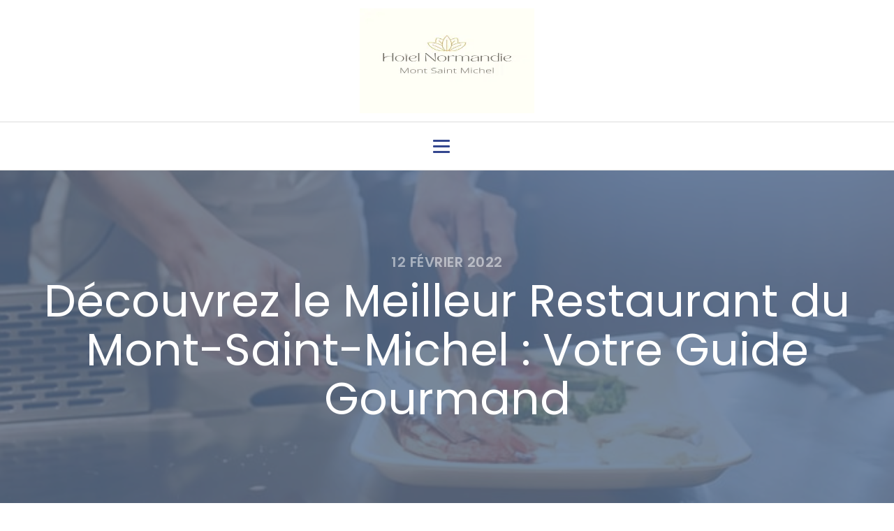

--- FILE ---
content_type: text/html; charset=UTF-8
request_url: https://hotel-normandie-mont-saint-michel.com/233/decouvrez-le-meilleur-restaurant-du-mont-saint-michel-votre-guide-gourmand
body_size: 20910
content:
<!DOCTYPE html>
<html lang="fr-FR" >
<head><meta charset="UTF-8"><script>if(navigator.userAgent.match(/MSIE|Internet Explorer/i)||navigator.userAgent.match(/Trident\/7\..*?rv:11/i)){var href=document.location.href;if(!href.match(/[?&]nowprocket/)){if(href.indexOf("?")==-1){if(href.indexOf("#")==-1){document.location.href=href+"?nowprocket=1"}else{document.location.href=href.replace("#","?nowprocket=1#")}}else{if(href.indexOf("#")==-1){document.location.href=href+"&nowprocket=1"}else{document.location.href=href.replace("#","&nowprocket=1#")}}}}</script><script>(()=>{class RocketLazyLoadScripts{constructor(){this.v="2.0.4",this.userEvents=["keydown","keyup","mousedown","mouseup","mousemove","mouseover","mouseout","touchmove","touchstart","touchend","touchcancel","wheel","click","dblclick","input"],this.attributeEvents=["onblur","onclick","oncontextmenu","ondblclick","onfocus","onmousedown","onmouseenter","onmouseleave","onmousemove","onmouseout","onmouseover","onmouseup","onmousewheel","onscroll","onsubmit"]}async t(){this.i(),this.o(),/iP(ad|hone)/.test(navigator.userAgent)&&this.h(),this.u(),this.l(this),this.m(),this.k(this),this.p(this),this._(),await Promise.all([this.R(),this.L()]),this.lastBreath=Date.now(),this.S(this),this.P(),this.D(),this.O(),this.M(),await this.C(this.delayedScripts.normal),await this.C(this.delayedScripts.defer),await this.C(this.delayedScripts.async),await this.T(),await this.F(),await this.j(),await this.A(),window.dispatchEvent(new Event("rocket-allScriptsLoaded")),this.everythingLoaded=!0,this.lastTouchEnd&&await new Promise(t=>setTimeout(t,500-Date.now()+this.lastTouchEnd)),this.I(),this.H(),this.U(),this.W()}i(){this.CSPIssue=sessionStorage.getItem("rocketCSPIssue"),document.addEventListener("securitypolicyviolation",t=>{this.CSPIssue||"script-src-elem"!==t.violatedDirective||"data"!==t.blockedURI||(this.CSPIssue=!0,sessionStorage.setItem("rocketCSPIssue",!0))},{isRocket:!0})}o(){window.addEventListener("pageshow",t=>{this.persisted=t.persisted,this.realWindowLoadedFired=!0},{isRocket:!0}),window.addEventListener("pagehide",()=>{this.onFirstUserAction=null},{isRocket:!0})}h(){let t;function e(e){t=e}window.addEventListener("touchstart",e,{isRocket:!0}),window.addEventListener("touchend",function i(o){o.changedTouches[0]&&t.changedTouches[0]&&Math.abs(o.changedTouches[0].pageX-t.changedTouches[0].pageX)<10&&Math.abs(o.changedTouches[0].pageY-t.changedTouches[0].pageY)<10&&o.timeStamp-t.timeStamp<200&&(window.removeEventListener("touchstart",e,{isRocket:!0}),window.removeEventListener("touchend",i,{isRocket:!0}),"INPUT"===o.target.tagName&&"text"===o.target.type||(o.target.dispatchEvent(new TouchEvent("touchend",{target:o.target,bubbles:!0})),o.target.dispatchEvent(new MouseEvent("mouseover",{target:o.target,bubbles:!0})),o.target.dispatchEvent(new PointerEvent("click",{target:o.target,bubbles:!0,cancelable:!0,detail:1,clientX:o.changedTouches[0].clientX,clientY:o.changedTouches[0].clientY})),event.preventDefault()))},{isRocket:!0})}q(t){this.userActionTriggered||("mousemove"!==t.type||this.firstMousemoveIgnored?"keyup"===t.type||"mouseover"===t.type||"mouseout"===t.type||(this.userActionTriggered=!0,this.onFirstUserAction&&this.onFirstUserAction()):this.firstMousemoveIgnored=!0),"click"===t.type&&t.preventDefault(),t.stopPropagation(),t.stopImmediatePropagation(),"touchstart"===this.lastEvent&&"touchend"===t.type&&(this.lastTouchEnd=Date.now()),"click"===t.type&&(this.lastTouchEnd=0),this.lastEvent=t.type,t.composedPath&&t.composedPath()[0].getRootNode()instanceof ShadowRoot&&(t.rocketTarget=t.composedPath()[0]),this.savedUserEvents.push(t)}u(){this.savedUserEvents=[],this.userEventHandler=this.q.bind(this),this.userEvents.forEach(t=>window.addEventListener(t,this.userEventHandler,{passive:!1,isRocket:!0})),document.addEventListener("visibilitychange",this.userEventHandler,{isRocket:!0})}U(){this.userEvents.forEach(t=>window.removeEventListener(t,this.userEventHandler,{passive:!1,isRocket:!0})),document.removeEventListener("visibilitychange",this.userEventHandler,{isRocket:!0}),this.savedUserEvents.forEach(t=>{(t.rocketTarget||t.target).dispatchEvent(new window[t.constructor.name](t.type,t))})}m(){const t="return false",e=Array.from(this.attributeEvents,t=>"data-rocket-"+t),i="["+this.attributeEvents.join("],[")+"]",o="[data-rocket-"+this.attributeEvents.join("],[data-rocket-")+"]",s=(e,i,o)=>{o&&o!==t&&(e.setAttribute("data-rocket-"+i,o),e["rocket"+i]=new Function("event",o),e.setAttribute(i,t))};new MutationObserver(t=>{for(const n of t)"attributes"===n.type&&(n.attributeName.startsWith("data-rocket-")||this.everythingLoaded?n.attributeName.startsWith("data-rocket-")&&this.everythingLoaded&&this.N(n.target,n.attributeName.substring(12)):s(n.target,n.attributeName,n.target.getAttribute(n.attributeName))),"childList"===n.type&&n.addedNodes.forEach(t=>{if(t.nodeType===Node.ELEMENT_NODE)if(this.everythingLoaded)for(const i of[t,...t.querySelectorAll(o)])for(const t of i.getAttributeNames())e.includes(t)&&this.N(i,t.substring(12));else for(const e of[t,...t.querySelectorAll(i)])for(const t of e.getAttributeNames())this.attributeEvents.includes(t)&&s(e,t,e.getAttribute(t))})}).observe(document,{subtree:!0,childList:!0,attributeFilter:[...this.attributeEvents,...e]})}I(){this.attributeEvents.forEach(t=>{document.querySelectorAll("[data-rocket-"+t+"]").forEach(e=>{this.N(e,t)})})}N(t,e){const i=t.getAttribute("data-rocket-"+e);i&&(t.setAttribute(e,i),t.removeAttribute("data-rocket-"+e))}k(t){Object.defineProperty(HTMLElement.prototype,"onclick",{get(){return this.rocketonclick||null},set(e){this.rocketonclick=e,this.setAttribute(t.everythingLoaded?"onclick":"data-rocket-onclick","this.rocketonclick(event)")}})}S(t){function e(e,i){let o=e[i];e[i]=null,Object.defineProperty(e,i,{get:()=>o,set(s){t.everythingLoaded?o=s:e["rocket"+i]=o=s}})}e(document,"onreadystatechange"),e(window,"onload"),e(window,"onpageshow");try{Object.defineProperty(document,"readyState",{get:()=>t.rocketReadyState,set(e){t.rocketReadyState=e},configurable:!0}),document.readyState="loading"}catch(t){console.log("WPRocket DJE readyState conflict, bypassing")}}l(t){this.originalAddEventListener=EventTarget.prototype.addEventListener,this.originalRemoveEventListener=EventTarget.prototype.removeEventListener,this.savedEventListeners=[],EventTarget.prototype.addEventListener=function(e,i,o){o&&o.isRocket||!t.B(e,this)&&!t.userEvents.includes(e)||t.B(e,this)&&!t.userActionTriggered||e.startsWith("rocket-")||t.everythingLoaded?t.originalAddEventListener.call(this,e,i,o):(t.savedEventListeners.push({target:this,remove:!1,type:e,func:i,options:o}),"mouseenter"!==e&&"mouseleave"!==e||t.originalAddEventListener.call(this,e,t.savedUserEvents.push,o))},EventTarget.prototype.removeEventListener=function(e,i,o){o&&o.isRocket||!t.B(e,this)&&!t.userEvents.includes(e)||t.B(e,this)&&!t.userActionTriggered||e.startsWith("rocket-")||t.everythingLoaded?t.originalRemoveEventListener.call(this,e,i,o):t.savedEventListeners.push({target:this,remove:!0,type:e,func:i,options:o})}}J(t,e){this.savedEventListeners=this.savedEventListeners.filter(i=>{let o=i.type,s=i.target||window;return e!==o||t!==s||(this.B(o,s)&&(i.type="rocket-"+o),this.$(i),!1)})}H(){EventTarget.prototype.addEventListener=this.originalAddEventListener,EventTarget.prototype.removeEventListener=this.originalRemoveEventListener,this.savedEventListeners.forEach(t=>this.$(t))}$(t){t.remove?this.originalRemoveEventListener.call(t.target,t.type,t.func,t.options):this.originalAddEventListener.call(t.target,t.type,t.func,t.options)}p(t){let e;function i(e){return t.everythingLoaded?e:e.split(" ").map(t=>"load"===t||t.startsWith("load.")?"rocket-jquery-load":t).join(" ")}function o(o){function s(e){const s=o.fn[e];o.fn[e]=o.fn.init.prototype[e]=function(){return this[0]===window&&t.userActionTriggered&&("string"==typeof arguments[0]||arguments[0]instanceof String?arguments[0]=i(arguments[0]):"object"==typeof arguments[0]&&Object.keys(arguments[0]).forEach(t=>{const e=arguments[0][t];delete arguments[0][t],arguments[0][i(t)]=e})),s.apply(this,arguments),this}}if(o&&o.fn&&!t.allJQueries.includes(o)){const e={DOMContentLoaded:[],"rocket-DOMContentLoaded":[]};for(const t in e)document.addEventListener(t,()=>{e[t].forEach(t=>t())},{isRocket:!0});o.fn.ready=o.fn.init.prototype.ready=function(i){function s(){parseInt(o.fn.jquery)>2?setTimeout(()=>i.bind(document)(o)):i.bind(document)(o)}return"function"==typeof i&&(t.realDomReadyFired?!t.userActionTriggered||t.fauxDomReadyFired?s():e["rocket-DOMContentLoaded"].push(s):e.DOMContentLoaded.push(s)),o([])},s("on"),s("one"),s("off"),t.allJQueries.push(o)}e=o}t.allJQueries=[],o(window.jQuery),Object.defineProperty(window,"jQuery",{get:()=>e,set(t){o(t)}})}P(){const t=new Map;document.write=document.writeln=function(e){const i=document.currentScript,o=document.createRange(),s=i.parentElement;let n=t.get(i);void 0===n&&(n=i.nextSibling,t.set(i,n));const c=document.createDocumentFragment();o.setStart(c,0),c.appendChild(o.createContextualFragment(e)),s.insertBefore(c,n)}}async R(){return new Promise(t=>{this.userActionTriggered?t():this.onFirstUserAction=t})}async L(){return new Promise(t=>{document.addEventListener("DOMContentLoaded",()=>{this.realDomReadyFired=!0,t()},{isRocket:!0})})}async j(){return this.realWindowLoadedFired?Promise.resolve():new Promise(t=>{window.addEventListener("load",t,{isRocket:!0})})}M(){this.pendingScripts=[];this.scriptsMutationObserver=new MutationObserver(t=>{for(const e of t)e.addedNodes.forEach(t=>{"SCRIPT"!==t.tagName||t.noModule||t.isWPRocket||this.pendingScripts.push({script:t,promise:new Promise(e=>{const i=()=>{const i=this.pendingScripts.findIndex(e=>e.script===t);i>=0&&this.pendingScripts.splice(i,1),e()};t.addEventListener("load",i,{isRocket:!0}),t.addEventListener("error",i,{isRocket:!0}),setTimeout(i,1e3)})})})}),this.scriptsMutationObserver.observe(document,{childList:!0,subtree:!0})}async F(){await this.X(),this.pendingScripts.length?(await this.pendingScripts[0].promise,await this.F()):this.scriptsMutationObserver.disconnect()}D(){this.delayedScripts={normal:[],async:[],defer:[]},document.querySelectorAll("script[type$=rocketlazyloadscript]").forEach(t=>{t.hasAttribute("data-rocket-src")?t.hasAttribute("async")&&!1!==t.async?this.delayedScripts.async.push(t):t.hasAttribute("defer")&&!1!==t.defer||"module"===t.getAttribute("data-rocket-type")?this.delayedScripts.defer.push(t):this.delayedScripts.normal.push(t):this.delayedScripts.normal.push(t)})}async _(){await this.L();let t=[];document.querySelectorAll("script[type$=rocketlazyloadscript][data-rocket-src]").forEach(e=>{let i=e.getAttribute("data-rocket-src");if(i&&!i.startsWith("data:")){i.startsWith("//")&&(i=location.protocol+i);try{const o=new URL(i).origin;o!==location.origin&&t.push({src:o,crossOrigin:e.crossOrigin||"module"===e.getAttribute("data-rocket-type")})}catch(t){}}}),t=[...new Map(t.map(t=>[JSON.stringify(t),t])).values()],this.Y(t,"preconnect")}async G(t){if(await this.K(),!0!==t.noModule||!("noModule"in HTMLScriptElement.prototype))return new Promise(e=>{let i;function o(){(i||t).setAttribute("data-rocket-status","executed"),e()}try{if(navigator.userAgent.includes("Firefox/")||""===navigator.vendor||this.CSPIssue)i=document.createElement("script"),[...t.attributes].forEach(t=>{let e=t.nodeName;"type"!==e&&("data-rocket-type"===e&&(e="type"),"data-rocket-src"===e&&(e="src"),i.setAttribute(e,t.nodeValue))}),t.text&&(i.text=t.text),t.nonce&&(i.nonce=t.nonce),i.hasAttribute("src")?(i.addEventListener("load",o,{isRocket:!0}),i.addEventListener("error",()=>{i.setAttribute("data-rocket-status","failed-network"),e()},{isRocket:!0}),setTimeout(()=>{i.isConnected||e()},1)):(i.text=t.text,o()),i.isWPRocket=!0,t.parentNode.replaceChild(i,t);else{const i=t.getAttribute("data-rocket-type"),s=t.getAttribute("data-rocket-src");i?(t.type=i,t.removeAttribute("data-rocket-type")):t.removeAttribute("type"),t.addEventListener("load",o,{isRocket:!0}),t.addEventListener("error",i=>{this.CSPIssue&&i.target.src.startsWith("data:")?(console.log("WPRocket: CSP fallback activated"),t.removeAttribute("src"),this.G(t).then(e)):(t.setAttribute("data-rocket-status","failed-network"),e())},{isRocket:!0}),s?(t.fetchPriority="high",t.removeAttribute("data-rocket-src"),t.src=s):t.src="data:text/javascript;base64,"+window.btoa(unescape(encodeURIComponent(t.text)))}}catch(i){t.setAttribute("data-rocket-status","failed-transform"),e()}});t.setAttribute("data-rocket-status","skipped")}async C(t){const e=t.shift();return e?(e.isConnected&&await this.G(e),this.C(t)):Promise.resolve()}O(){this.Y([...this.delayedScripts.normal,...this.delayedScripts.defer,...this.delayedScripts.async],"preload")}Y(t,e){this.trash=this.trash||[];let i=!0;var o=document.createDocumentFragment();t.forEach(t=>{const s=t.getAttribute&&t.getAttribute("data-rocket-src")||t.src;if(s&&!s.startsWith("data:")){const n=document.createElement("link");n.href=s,n.rel=e,"preconnect"!==e&&(n.as="script",n.fetchPriority=i?"high":"low"),t.getAttribute&&"module"===t.getAttribute("data-rocket-type")&&(n.crossOrigin=!0),t.crossOrigin&&(n.crossOrigin=t.crossOrigin),t.integrity&&(n.integrity=t.integrity),t.nonce&&(n.nonce=t.nonce),o.appendChild(n),this.trash.push(n),i=!1}}),document.head.appendChild(o)}W(){this.trash.forEach(t=>t.remove())}async T(){try{document.readyState="interactive"}catch(t){}this.fauxDomReadyFired=!0;try{await this.K(),this.J(document,"readystatechange"),document.dispatchEvent(new Event("rocket-readystatechange")),await this.K(),document.rocketonreadystatechange&&document.rocketonreadystatechange(),await this.K(),this.J(document,"DOMContentLoaded"),document.dispatchEvent(new Event("rocket-DOMContentLoaded")),await this.K(),this.J(window,"DOMContentLoaded"),window.dispatchEvent(new Event("rocket-DOMContentLoaded"))}catch(t){console.error(t)}}async A(){try{document.readyState="complete"}catch(t){}try{await this.K(),this.J(document,"readystatechange"),document.dispatchEvent(new Event("rocket-readystatechange")),await this.K(),document.rocketonreadystatechange&&document.rocketonreadystatechange(),await this.K(),this.J(window,"load"),window.dispatchEvent(new Event("rocket-load")),await this.K(),window.rocketonload&&window.rocketonload(),await this.K(),this.allJQueries.forEach(t=>t(window).trigger("rocket-jquery-load")),await this.K(),this.J(window,"pageshow");const t=new Event("rocket-pageshow");t.persisted=this.persisted,window.dispatchEvent(t),await this.K(),window.rocketonpageshow&&window.rocketonpageshow({persisted:this.persisted})}catch(t){console.error(t)}}async K(){Date.now()-this.lastBreath>45&&(await this.X(),this.lastBreath=Date.now())}async X(){return document.hidden?new Promise(t=>setTimeout(t)):new Promise(t=>requestAnimationFrame(t))}B(t,e){return e===document&&"readystatechange"===t||(e===document&&"DOMContentLoaded"===t||(e===window&&"DOMContentLoaded"===t||(e===window&&"load"===t||e===window&&"pageshow"===t)))}static run(){(new RocketLazyLoadScripts).t()}}RocketLazyLoadScripts.run()})();</script>

<meta name="viewport" content="width=device-width, initial-scale=1.0">
<!-- WP_HEAD() START -->


<meta name='robots' content='index, follow, max-image-preview:large, max-snippet:-1, max-video-preview:-1' />

	<!-- This site is optimized with the Yoast SEO plugin v26.8 - https://yoast.com/product/yoast-seo-wordpress/ -->
	<title>Découvrez le Meilleur Restaurant du Mont-Saint-Michel : Votre Guide Gourmand - Hotel Normadie Mont Saint Michel</title>
<link data-rocket-prefetch href="https://fonts.googleapis.com" rel="dns-prefetch">
<link data-rocket-preload as="style" href="https://fonts.googleapis.com/css?family=Poppins%3A100%2C200%2C300%2C400%2C500%2C600%2C700%2C800%2C900%7CPoppins%3A100%2C200%2C300%2C400%2C500%2C600%2C700%2C800%2C900&#038;display=swap" rel="preload">
<link href="https://fonts.googleapis.com/css?family=Poppins%3A100%2C200%2C300%2C400%2C500%2C600%2C700%2C800%2C900%7CPoppins%3A100%2C200%2C300%2C400%2C500%2C600%2C700%2C800%2C900&#038;display=swap" media="print" onload="this.media=&#039;all&#039;" rel="stylesheet">
<noscript data-wpr-hosted-gf-parameters=""><link rel="stylesheet" href="https://fonts.googleapis.com/css?family=Poppins%3A100%2C200%2C300%2C400%2C500%2C600%2C700%2C800%2C900%7CPoppins%3A100%2C200%2C300%2C400%2C500%2C600%2C700%2C800%2C900&#038;display=swap"></noscript><link rel="preload" data-rocket-preload as="image" href="https://hotel-normandie-mont-saint-michel.com/wp-content/uploads/2022/02/restaurant-1284351_640-1.jpg" fetchpriority="high">
	<link rel="canonical" href="https://hotel-normandie-mont-saint-michel.com/233/decouvrez-le-meilleur-restaurant-du-mont-saint-michel-votre-guide-gourmand" />
	<meta property="og:locale" content="fr_FR" />
	<meta property="og:type" content="article" />
	<meta property="og:title" content="Découvrez le Meilleur Restaurant du Mont-Saint-Michel : Votre Guide Gourmand - Hotel Normadie Mont Saint Michel" />
	<meta property="og:description" content="Bienvenue dans votre quête gustative au cœur de l&#039;une des merveilles de France, le Mont-Saint-Michel. Perché entre ciel et mer, ce lieu emblématique abrite des trésors culinaires à la hauteur de son patrimoine éblouissant. Découvrir le meilleur restaurant du Mont-Saint-Michel devient alors une aventure palpitante pour les fins gourmets. Dans ce guide gourmand, nous allons [&hellip;]" />
	<meta property="og:url" content="https://hotel-normandie-mont-saint-michel.com/233/decouvrez-le-meilleur-restaurant-du-mont-saint-michel-votre-guide-gourmand" />
	<meta property="og:site_name" content="Hotel Normadie Mont Saint Michel" />
	<meta property="article:published_time" content="2022-02-12T07:53:54+00:00" />
	<meta property="article:modified_time" content="2024-04-21T13:14:01+00:00" />
	<meta property="og:image" content="https://hotel-normandie-mont-saint-michel.com/wp-content/uploads/2022/02/restaurant-1284351_640-1.jpg" />
	<meta property="og:image:width" content="640" />
	<meta property="og:image:height" content="427" />
	<meta property="og:image:type" content="image/jpeg" />
	<meta name="author" content="Adam" />
	<meta name="twitter:card" content="summary_large_image" />
	<meta name="twitter:label1" content="Écrit par" />
	<meta name="twitter:data1" content="Adam" />
	<meta name="twitter:label2" content="Durée de lecture estimée" />
	<meta name="twitter:data2" content="7 minutes" />
	<script type="application/ld+json" class="yoast-schema-graph">{"@context":"https://schema.org","@graph":[{"@type":"Article","@id":"https://hotel-normandie-mont-saint-michel.com/233/decouvrez-le-meilleur-restaurant-du-mont-saint-michel-votre-guide-gourmand#article","isPartOf":{"@id":"https://hotel-normandie-mont-saint-michel.com/233/decouvrez-le-meilleur-restaurant-du-mont-saint-michel-votre-guide-gourmand"},"author":{"name":"Adam","@id":"https://hotel-normandie-mont-saint-michel.com/#/schema/person/4c9c63dda791477eaf814258f1f73107"},"headline":"Découvrez le Meilleur Restaurant du Mont-Saint-Michel : Votre Guide Gourmand","datePublished":"2022-02-12T07:53:54+00:00","dateModified":"2024-04-21T13:14:01+00:00","mainEntityOfPage":{"@id":"https://hotel-normandie-mont-saint-michel.com/233/decouvrez-le-meilleur-restaurant-du-mont-saint-michel-votre-guide-gourmand"},"wordCount":1325,"image":{"@id":"https://hotel-normandie-mont-saint-michel.com/233/decouvrez-le-meilleur-restaurant-du-mont-saint-michel-votre-guide-gourmand#primaryimage"},"thumbnailUrl":"https://hotel-normandie-mont-saint-michel.com/wp-content/uploads/2022/02/restaurant-1284351_640-1.jpg","articleSection":["Restaurants gastronomiques"],"inLanguage":"fr-FR"},{"@type":"WebPage","@id":"https://hotel-normandie-mont-saint-michel.com/233/decouvrez-le-meilleur-restaurant-du-mont-saint-michel-votre-guide-gourmand","url":"https://hotel-normandie-mont-saint-michel.com/233/decouvrez-le-meilleur-restaurant-du-mont-saint-michel-votre-guide-gourmand","name":"Découvrez le Meilleur Restaurant du Mont-Saint-Michel : Votre Guide Gourmand - Hotel Normadie Mont Saint Michel","isPartOf":{"@id":"https://hotel-normandie-mont-saint-michel.com/#website"},"primaryImageOfPage":{"@id":"https://hotel-normandie-mont-saint-michel.com/233/decouvrez-le-meilleur-restaurant-du-mont-saint-michel-votre-guide-gourmand#primaryimage"},"image":{"@id":"https://hotel-normandie-mont-saint-michel.com/233/decouvrez-le-meilleur-restaurant-du-mont-saint-michel-votre-guide-gourmand#primaryimage"},"thumbnailUrl":"https://hotel-normandie-mont-saint-michel.com/wp-content/uploads/2022/02/restaurant-1284351_640-1.jpg","datePublished":"2022-02-12T07:53:54+00:00","dateModified":"2024-04-21T13:14:01+00:00","author":{"@id":"https://hotel-normandie-mont-saint-michel.com/#/schema/person/4c9c63dda791477eaf814258f1f73107"},"breadcrumb":{"@id":"https://hotel-normandie-mont-saint-michel.com/233/decouvrez-le-meilleur-restaurant-du-mont-saint-michel-votre-guide-gourmand#breadcrumb"},"inLanguage":"fr-FR","potentialAction":[{"@type":"ReadAction","target":["https://hotel-normandie-mont-saint-michel.com/233/decouvrez-le-meilleur-restaurant-du-mont-saint-michel-votre-guide-gourmand"]}]},{"@type":"ImageObject","inLanguage":"fr-FR","@id":"https://hotel-normandie-mont-saint-michel.com/233/decouvrez-le-meilleur-restaurant-du-mont-saint-michel-votre-guide-gourmand#primaryimage","url":"https://hotel-normandie-mont-saint-michel.com/wp-content/uploads/2022/02/restaurant-1284351_640-1.jpg","contentUrl":"https://hotel-normandie-mont-saint-michel.com/wp-content/uploads/2022/02/restaurant-1284351_640-1.jpg","width":640,"height":427},{"@type":"BreadcrumbList","@id":"https://hotel-normandie-mont-saint-michel.com/233/decouvrez-le-meilleur-restaurant-du-mont-saint-michel-votre-guide-gourmand#breadcrumb","itemListElement":[{"@type":"ListItem","position":1,"name":"Accueil","item":"https://hotel-normandie-mont-saint-michel.com/"},{"@type":"ListItem","position":2,"name":"Découvrez le Meilleur Restaurant du Mont-Saint-Michel : Votre Guide Gourmand"}]},{"@type":"WebSite","@id":"https://hotel-normandie-mont-saint-michel.com/#website","url":"https://hotel-normandie-mont-saint-michel.com/","name":"Hotel Normadie Mont Saint Michel","description":"","potentialAction":[{"@type":"SearchAction","target":{"@type":"EntryPoint","urlTemplate":"https://hotel-normandie-mont-saint-michel.com/?s={search_term_string}"},"query-input":{"@type":"PropertyValueSpecification","valueRequired":true,"valueName":"search_term_string"}}],"inLanguage":"fr-FR"},{"@type":"Person","@id":"https://hotel-normandie-mont-saint-michel.com/#/schema/person/4c9c63dda791477eaf814258f1f73107","name":"Adam","url":"https://hotel-normandie-mont-saint-michel.com/author/adam"}]}</script>
	<!-- / Yoast SEO plugin. -->


<link href='https://fonts.gstatic.com' crossorigin rel='preconnect' />
<link rel="alternate" type="application/rss+xml" title="Hotel Normadie Mont Saint Michel &raquo; Flux" href="https://hotel-normandie-mont-saint-michel.com/feed" />
<link rel="alternate" type="application/rss+xml" title="Hotel Normadie Mont Saint Michel &raquo; Flux des commentaires" href="https://hotel-normandie-mont-saint-michel.com/comments/feed" />
<link rel="alternate" type="application/rss+xml" title="Hotel Normadie Mont Saint Michel &raquo; Découvrez le Meilleur Restaurant du Mont-Saint-Michel : Votre Guide Gourmand Flux des commentaires" href="https://hotel-normandie-mont-saint-michel.com/233/decouvrez-le-meilleur-restaurant-du-mont-saint-michel-votre-guide-gourmand/feed" />
<link rel="alternate" title="oEmbed (JSON)" type="application/json+oembed" href="https://hotel-normandie-mont-saint-michel.com/wp-json/oembed/1.0/embed?url=https%3A%2F%2Fhotel-normandie-mont-saint-michel.com%2F233%2Fdecouvrez-le-meilleur-restaurant-du-mont-saint-michel-votre-guide-gourmand" />
<link rel="alternate" title="oEmbed (XML)" type="text/xml+oembed" href="https://hotel-normandie-mont-saint-michel.com/wp-json/oembed/1.0/embed?url=https%3A%2F%2Fhotel-normandie-mont-saint-michel.com%2F233%2Fdecouvrez-le-meilleur-restaurant-du-mont-saint-michel-votre-guide-gourmand&#038;format=xml" />
<style id='wp-img-auto-sizes-contain-inline-css'>
img:is([sizes=auto i],[sizes^="auto," i]){contain-intrinsic-size:3000px 1500px}
/*# sourceURL=wp-img-auto-sizes-contain-inline-css */
</style>
<style id='wp-block-library-inline-css'>
:root{--wp-block-synced-color:#7a00df;--wp-block-synced-color--rgb:122,0,223;--wp-bound-block-color:var(--wp-block-synced-color);--wp-editor-canvas-background:#ddd;--wp-admin-theme-color:#007cba;--wp-admin-theme-color--rgb:0,124,186;--wp-admin-theme-color-darker-10:#006ba1;--wp-admin-theme-color-darker-10--rgb:0,107,160.5;--wp-admin-theme-color-darker-20:#005a87;--wp-admin-theme-color-darker-20--rgb:0,90,135;--wp-admin-border-width-focus:2px}@media (min-resolution:192dpi){:root{--wp-admin-border-width-focus:1.5px}}.wp-element-button{cursor:pointer}:root .has-very-light-gray-background-color{background-color:#eee}:root .has-very-dark-gray-background-color{background-color:#313131}:root .has-very-light-gray-color{color:#eee}:root .has-very-dark-gray-color{color:#313131}:root .has-vivid-green-cyan-to-vivid-cyan-blue-gradient-background{background:linear-gradient(135deg,#00d084,#0693e3)}:root .has-purple-crush-gradient-background{background:linear-gradient(135deg,#34e2e4,#4721fb 50%,#ab1dfe)}:root .has-hazy-dawn-gradient-background{background:linear-gradient(135deg,#faaca8,#dad0ec)}:root .has-subdued-olive-gradient-background{background:linear-gradient(135deg,#fafae1,#67a671)}:root .has-atomic-cream-gradient-background{background:linear-gradient(135deg,#fdd79a,#004a59)}:root .has-nightshade-gradient-background{background:linear-gradient(135deg,#330968,#31cdcf)}:root .has-midnight-gradient-background{background:linear-gradient(135deg,#020381,#2874fc)}:root{--wp--preset--font-size--normal:16px;--wp--preset--font-size--huge:42px}.has-regular-font-size{font-size:1em}.has-larger-font-size{font-size:2.625em}.has-normal-font-size{font-size:var(--wp--preset--font-size--normal)}.has-huge-font-size{font-size:var(--wp--preset--font-size--huge)}.has-text-align-center{text-align:center}.has-text-align-left{text-align:left}.has-text-align-right{text-align:right}.has-fit-text{white-space:nowrap!important}#end-resizable-editor-section{display:none}.aligncenter{clear:both}.items-justified-left{justify-content:flex-start}.items-justified-center{justify-content:center}.items-justified-right{justify-content:flex-end}.items-justified-space-between{justify-content:space-between}.screen-reader-text{border:0;clip-path:inset(50%);height:1px;margin:-1px;overflow:hidden;padding:0;position:absolute;width:1px;word-wrap:normal!important}.screen-reader-text:focus{background-color:#ddd;clip-path:none;color:#444;display:block;font-size:1em;height:auto;left:5px;line-height:normal;padding:15px 23px 14px;text-decoration:none;top:5px;width:auto;z-index:100000}html :where(.has-border-color){border-style:solid}html :where([style*=border-top-color]){border-top-style:solid}html :where([style*=border-right-color]){border-right-style:solid}html :where([style*=border-bottom-color]){border-bottom-style:solid}html :where([style*=border-left-color]){border-left-style:solid}html :where([style*=border-width]){border-style:solid}html :where([style*=border-top-width]){border-top-style:solid}html :where([style*=border-right-width]){border-right-style:solid}html :where([style*=border-bottom-width]){border-bottom-style:solid}html :where([style*=border-left-width]){border-left-style:solid}html :where(img[class*=wp-image-]){height:auto;max-width:100%}:where(figure){margin:0 0 1em}html :where(.is-position-sticky){--wp-admin--admin-bar--position-offset:var(--wp-admin--admin-bar--height,0px)}@media screen and (max-width:600px){html :where(.is-position-sticky){--wp-admin--admin-bar--position-offset:0px}}
/*# sourceURL=/wp-includes/css/dist/block-library/common.min.css */
</style>
<style id='classic-theme-styles-inline-css'>
/*! This file is auto-generated */
.wp-block-button__link{color:#fff;background-color:#32373c;border-radius:9999px;box-shadow:none;text-decoration:none;padding:calc(.667em + 2px) calc(1.333em + 2px);font-size:1.125em}.wp-block-file__button{background:#32373c;color:#fff;text-decoration:none}
/*# sourceURL=/wp-includes/css/classic-themes.min.css */
</style>
<style id='global-styles-inline-css'>
:root{--wp--preset--aspect-ratio--square: 1;--wp--preset--aspect-ratio--4-3: 4/3;--wp--preset--aspect-ratio--3-4: 3/4;--wp--preset--aspect-ratio--3-2: 3/2;--wp--preset--aspect-ratio--2-3: 2/3;--wp--preset--aspect-ratio--16-9: 16/9;--wp--preset--aspect-ratio--9-16: 9/16;--wp--preset--color--black: #000000;--wp--preset--color--cyan-bluish-gray: #abb8c3;--wp--preset--color--white: #ffffff;--wp--preset--color--pale-pink: #f78da7;--wp--preset--color--vivid-red: #cf2e2e;--wp--preset--color--luminous-vivid-orange: #ff6900;--wp--preset--color--luminous-vivid-amber: #fcb900;--wp--preset--color--light-green-cyan: #7bdcb5;--wp--preset--color--vivid-green-cyan: #00d084;--wp--preset--color--pale-cyan-blue: #8ed1fc;--wp--preset--color--vivid-cyan-blue: #0693e3;--wp--preset--color--vivid-purple: #9b51e0;--wp--preset--color--base: #ffffff;--wp--preset--color--contrast: #000000;--wp--preset--color--primary: #9DFF20;--wp--preset--color--secondary: #345C00;--wp--preset--color--tertiary: #F6F6F6;--wp--preset--gradient--vivid-cyan-blue-to-vivid-purple: linear-gradient(135deg,rgb(6,147,227) 0%,rgb(155,81,224) 100%);--wp--preset--gradient--light-green-cyan-to-vivid-green-cyan: linear-gradient(135deg,rgb(122,220,180) 0%,rgb(0,208,130) 100%);--wp--preset--gradient--luminous-vivid-amber-to-luminous-vivid-orange: linear-gradient(135deg,rgb(252,185,0) 0%,rgb(255,105,0) 100%);--wp--preset--gradient--luminous-vivid-orange-to-vivid-red: linear-gradient(135deg,rgb(255,105,0) 0%,rgb(207,46,46) 100%);--wp--preset--gradient--very-light-gray-to-cyan-bluish-gray: linear-gradient(135deg,rgb(238,238,238) 0%,rgb(169,184,195) 100%);--wp--preset--gradient--cool-to-warm-spectrum: linear-gradient(135deg,rgb(74,234,220) 0%,rgb(151,120,209) 20%,rgb(207,42,186) 40%,rgb(238,44,130) 60%,rgb(251,105,98) 80%,rgb(254,248,76) 100%);--wp--preset--gradient--blush-light-purple: linear-gradient(135deg,rgb(255,206,236) 0%,rgb(152,150,240) 100%);--wp--preset--gradient--blush-bordeaux: linear-gradient(135deg,rgb(254,205,165) 0%,rgb(254,45,45) 50%,rgb(107,0,62) 100%);--wp--preset--gradient--luminous-dusk: linear-gradient(135deg,rgb(255,203,112) 0%,rgb(199,81,192) 50%,rgb(65,88,208) 100%);--wp--preset--gradient--pale-ocean: linear-gradient(135deg,rgb(255,245,203) 0%,rgb(182,227,212) 50%,rgb(51,167,181) 100%);--wp--preset--gradient--electric-grass: linear-gradient(135deg,rgb(202,248,128) 0%,rgb(113,206,126) 100%);--wp--preset--gradient--midnight: linear-gradient(135deg,rgb(2,3,129) 0%,rgb(40,116,252) 100%);--wp--preset--font-size--small: clamp(0.875rem, 0.875rem + ((1vw - 0.2rem) * 0.227), 1rem);--wp--preset--font-size--medium: clamp(1rem, 1rem + ((1vw - 0.2rem) * 0.227), 1.125rem);--wp--preset--font-size--large: clamp(1.75rem, 1.75rem + ((1vw - 0.2rem) * 0.227), 1.875rem);--wp--preset--font-size--x-large: 2.25rem;--wp--preset--font-size--xx-large: clamp(6.1rem, 6.1rem + ((1vw - 0.2rem) * 7.091), 10rem);--wp--preset--font-family--dm-sans: "DM Sans", sans-serif;--wp--preset--font-family--ibm-plex-mono: 'IBM Plex Mono', monospace;--wp--preset--font-family--inter: "Inter", sans-serif;--wp--preset--font-family--system-font: -apple-system,BlinkMacSystemFont,"Segoe UI",Roboto,Oxygen-Sans,Ubuntu,Cantarell,"Helvetica Neue",sans-serif;--wp--preset--font-family--source-serif-pro: "Source Serif Pro", serif;--wp--preset--spacing--20: 0.44rem;--wp--preset--spacing--30: clamp(1.5rem, 5vw, 2rem);--wp--preset--spacing--40: clamp(1.8rem, 1.8rem + ((1vw - 0.48rem) * 2.885), 3rem);--wp--preset--spacing--50: clamp(2.5rem, 8vw, 4.5rem);--wp--preset--spacing--60: clamp(3.75rem, 10vw, 7rem);--wp--preset--spacing--70: clamp(5rem, 5.25rem + ((1vw - 0.48rem) * 9.096), 8rem);--wp--preset--spacing--80: clamp(7rem, 14vw, 11rem);--wp--preset--shadow--natural: 6px 6px 9px rgba(0, 0, 0, 0.2);--wp--preset--shadow--deep: 12px 12px 50px rgba(0, 0, 0, 0.4);--wp--preset--shadow--sharp: 6px 6px 0px rgba(0, 0, 0, 0.2);--wp--preset--shadow--outlined: 6px 6px 0px -3px rgb(255, 255, 255), 6px 6px rgb(0, 0, 0);--wp--preset--shadow--crisp: 6px 6px 0px rgb(0, 0, 0);}:root :where(.is-layout-flow) > :first-child{margin-block-start: 0;}:root :where(.is-layout-flow) > :last-child{margin-block-end: 0;}:root :where(.is-layout-flow) > *{margin-block-start: 1.5rem;margin-block-end: 0;}:root :where(.is-layout-constrained) > :first-child{margin-block-start: 0;}:root :where(.is-layout-constrained) > :last-child{margin-block-end: 0;}:root :where(.is-layout-constrained) > *{margin-block-start: 1.5rem;margin-block-end: 0;}:root :where(.is-layout-flex){gap: 1.5rem;}:root :where(.is-layout-grid){gap: 1.5rem;}body .is-layout-flex{display: flex;}.is-layout-flex{flex-wrap: wrap;align-items: center;}.is-layout-flex > :is(*, div){margin: 0;}body .is-layout-grid{display: grid;}.is-layout-grid > :is(*, div){margin: 0;}.has-black-color{color: var(--wp--preset--color--black) !important;}.has-cyan-bluish-gray-color{color: var(--wp--preset--color--cyan-bluish-gray) !important;}.has-white-color{color: var(--wp--preset--color--white) !important;}.has-pale-pink-color{color: var(--wp--preset--color--pale-pink) !important;}.has-vivid-red-color{color: var(--wp--preset--color--vivid-red) !important;}.has-luminous-vivid-orange-color{color: var(--wp--preset--color--luminous-vivid-orange) !important;}.has-luminous-vivid-amber-color{color: var(--wp--preset--color--luminous-vivid-amber) !important;}.has-light-green-cyan-color{color: var(--wp--preset--color--light-green-cyan) !important;}.has-vivid-green-cyan-color{color: var(--wp--preset--color--vivid-green-cyan) !important;}.has-pale-cyan-blue-color{color: var(--wp--preset--color--pale-cyan-blue) !important;}.has-vivid-cyan-blue-color{color: var(--wp--preset--color--vivid-cyan-blue) !important;}.has-vivid-purple-color{color: var(--wp--preset--color--vivid-purple) !important;}.has-black-background-color{background-color: var(--wp--preset--color--black) !important;}.has-cyan-bluish-gray-background-color{background-color: var(--wp--preset--color--cyan-bluish-gray) !important;}.has-white-background-color{background-color: var(--wp--preset--color--white) !important;}.has-pale-pink-background-color{background-color: var(--wp--preset--color--pale-pink) !important;}.has-vivid-red-background-color{background-color: var(--wp--preset--color--vivid-red) !important;}.has-luminous-vivid-orange-background-color{background-color: var(--wp--preset--color--luminous-vivid-orange) !important;}.has-luminous-vivid-amber-background-color{background-color: var(--wp--preset--color--luminous-vivid-amber) !important;}.has-light-green-cyan-background-color{background-color: var(--wp--preset--color--light-green-cyan) !important;}.has-vivid-green-cyan-background-color{background-color: var(--wp--preset--color--vivid-green-cyan) !important;}.has-pale-cyan-blue-background-color{background-color: var(--wp--preset--color--pale-cyan-blue) !important;}.has-vivid-cyan-blue-background-color{background-color: var(--wp--preset--color--vivid-cyan-blue) !important;}.has-vivid-purple-background-color{background-color: var(--wp--preset--color--vivid-purple) !important;}.has-black-border-color{border-color: var(--wp--preset--color--black) !important;}.has-cyan-bluish-gray-border-color{border-color: var(--wp--preset--color--cyan-bluish-gray) !important;}.has-white-border-color{border-color: var(--wp--preset--color--white) !important;}.has-pale-pink-border-color{border-color: var(--wp--preset--color--pale-pink) !important;}.has-vivid-red-border-color{border-color: var(--wp--preset--color--vivid-red) !important;}.has-luminous-vivid-orange-border-color{border-color: var(--wp--preset--color--luminous-vivid-orange) !important;}.has-luminous-vivid-amber-border-color{border-color: var(--wp--preset--color--luminous-vivid-amber) !important;}.has-light-green-cyan-border-color{border-color: var(--wp--preset--color--light-green-cyan) !important;}.has-vivid-green-cyan-border-color{border-color: var(--wp--preset--color--vivid-green-cyan) !important;}.has-pale-cyan-blue-border-color{border-color: var(--wp--preset--color--pale-cyan-blue) !important;}.has-vivid-cyan-blue-border-color{border-color: var(--wp--preset--color--vivid-cyan-blue) !important;}.has-vivid-purple-border-color{border-color: var(--wp--preset--color--vivid-purple) !important;}.has-vivid-cyan-blue-to-vivid-purple-gradient-background{background: var(--wp--preset--gradient--vivid-cyan-blue-to-vivid-purple) !important;}.has-light-green-cyan-to-vivid-green-cyan-gradient-background{background: var(--wp--preset--gradient--light-green-cyan-to-vivid-green-cyan) !important;}.has-luminous-vivid-amber-to-luminous-vivid-orange-gradient-background{background: var(--wp--preset--gradient--luminous-vivid-amber-to-luminous-vivid-orange) !important;}.has-luminous-vivid-orange-to-vivid-red-gradient-background{background: var(--wp--preset--gradient--luminous-vivid-orange-to-vivid-red) !important;}.has-very-light-gray-to-cyan-bluish-gray-gradient-background{background: var(--wp--preset--gradient--very-light-gray-to-cyan-bluish-gray) !important;}.has-cool-to-warm-spectrum-gradient-background{background: var(--wp--preset--gradient--cool-to-warm-spectrum) !important;}.has-blush-light-purple-gradient-background{background: var(--wp--preset--gradient--blush-light-purple) !important;}.has-blush-bordeaux-gradient-background{background: var(--wp--preset--gradient--blush-bordeaux) !important;}.has-luminous-dusk-gradient-background{background: var(--wp--preset--gradient--luminous-dusk) !important;}.has-pale-ocean-gradient-background{background: var(--wp--preset--gradient--pale-ocean) !important;}.has-electric-grass-gradient-background{background: var(--wp--preset--gradient--electric-grass) !important;}.has-midnight-gradient-background{background: var(--wp--preset--gradient--midnight) !important;}.has-small-font-size{font-size: var(--wp--preset--font-size--small) !important;}.has-medium-font-size{font-size: var(--wp--preset--font-size--medium) !important;}.has-large-font-size{font-size: var(--wp--preset--font-size--large) !important;}.has-x-large-font-size{font-size: var(--wp--preset--font-size--x-large) !important;}
/* ts custom general */
#_header-2-225 #_header_row-3-225 #_header_center-6-225 #link-12-225 #image-13-225 img{
	max-height: 150px;
	width: 100%;
}
picture img{
	width: 100%;
	height: auto;
}
#_header-2-225 #_header_row-10-225 #_header_left-11-225 #_nav_menu-17-225 .menu-item a{
	font-family: fantasy;
}

.oxy-post .ts_title_post{
    font-size: 20px;
    line-height: 1.3;
}
.oxy-post .ts_title_post .oxy-post-title{
    font-size: 20px !important;
    color: #333;
}

#section-21-93 #new_columns-30-93 picture img{
	width: 200px;
    height: 200px;
    border-radius: 50%;
}
/* ts custom general */

/* template blog */
@media screen and (min-width: 1025px){
	#section-2-80 #_posts_grid-3-80 .oxy-posts .oxy-post,
	#section-22-80 #_posts_grid-23-80 .oxy-posts .oxy-post{
		width: 25%;
	}
}
#section-2-80 #_posts_grid-3-80 .oxy-posts .oxy-post .oxy-post-image .oxy-post-image-fixed-ratio,
	#section-22-80 #_posts_grid-23-80 .oxy-posts .oxy-post .oxy-post-image .oxy-post-image-fixed-ratio{
		padding-bottom: 65%;
	}
/* template blog */

/* template categorie*/
.category #section-2-83 #new_columns-5-83 #div_block-7-83 #text_block-8-83 a{
	color: #fff;
}
.category #section-2-83 #new_columns-5-83 #div_block-7-83 #shortcode-12-83{
	text-align: end;
	color: #fff;
}

.category #section-3-83 #_posts_grid-13-83 .oxy-posts .oxy-post .oxy-post-image .oxy-post-image-fixed-ratio{
	padding-bottom: 65%;
}
.category #section-2-83 #new_columns-5-83 #div_block-6-83 #image-14-83 img{
	    border-radius: 50%;
    width: 350px;
    height: 350px;
}
/* template categorie */
/*# sourceURL=global-styles-inline-css */
</style>
<link rel='stylesheet' id='oxygen-css' href='https://hotel-normandie-mont-saint-michel.com/wp-content/plugins/oxygen/component-framework/oxygen.css?ver=4.7' media='all' />
<style id='rocket-lazyload-inline-css'>
.rll-youtube-player{position:relative;padding-bottom:56.23%;height:0;overflow:hidden;max-width:100%;}.rll-youtube-player:focus-within{outline: 2px solid currentColor;outline-offset: 5px;}.rll-youtube-player iframe{position:absolute;top:0;left:0;width:100%;height:100%;z-index:100;background:0 0}.rll-youtube-player img{bottom:0;display:block;left:0;margin:auto;max-width:100%;width:100%;position:absolute;right:0;top:0;border:none;height:auto;-webkit-transition:.4s all;-moz-transition:.4s all;transition:.4s all}.rll-youtube-player img:hover{-webkit-filter:brightness(75%)}.rll-youtube-player .play{height:100%;width:100%;left:0;top:0;position:absolute;background:url(https://hotel-normandie-mont-saint-michel.com/wp-content/plugins/wp-rocket/assets/img/youtube.png) no-repeat center;background-color: transparent !important;cursor:pointer;border:none;}.wp-embed-responsive .wp-has-aspect-ratio .rll-youtube-player{position:absolute;padding-bottom:0;width:100%;height:100%;top:0;bottom:0;left:0;right:0}
/*# sourceURL=rocket-lazyload-inline-css */
</style>
<script type="rocketlazyloadscript" data-rocket-src="https://hotel-normandie-mont-saint-michel.com/wp-includes/js/jquery/jquery.min.js?ver=3.7.1" id="jquery-core-js"></script>
<link rel="https://api.w.org/" href="https://hotel-normandie-mont-saint-michel.com/wp-json/" /><link rel="alternate" title="JSON" type="application/json" href="https://hotel-normandie-mont-saint-michel.com/wp-json/wp/v2/posts/233" /><link rel="EditURI" type="application/rsd+xml" title="RSD" href="https://hotel-normandie-mont-saint-michel.com/xmlrpc.php?rsd" />
<meta name="generator" content="WordPress 6.9" />
<link rel='shortlink' href='https://hotel-normandie-mont-saint-michel.com/?p=233' />
<meta name="googlebot" content="noarchive" /><style class='wp-fonts-local'>
@font-face{font-family:"DM Sans";font-style:normal;font-weight:400;font-display:fallback;src:url('https://hotel-normandie-mont-saint-michel.com/wp-content/themes/oxygen-is-not-a-theme/assets/fonts/dm-sans/DMSans-Regular.woff2') format('woff2');font-stretch:normal;}
@font-face{font-family:"DM Sans";font-style:italic;font-weight:400;font-display:fallback;src:url('https://hotel-normandie-mont-saint-michel.com/wp-content/themes/oxygen-is-not-a-theme/assets/fonts/dm-sans/DMSans-Regular-Italic.woff2') format('woff2');font-stretch:normal;}
@font-face{font-family:"DM Sans";font-style:normal;font-weight:700;font-display:fallback;src:url('https://hotel-normandie-mont-saint-michel.com/wp-content/themes/oxygen-is-not-a-theme/assets/fonts/dm-sans/DMSans-Bold.woff2') format('woff2');font-stretch:normal;}
@font-face{font-family:"DM Sans";font-style:italic;font-weight:700;font-display:fallback;src:url('https://hotel-normandie-mont-saint-michel.com/wp-content/themes/oxygen-is-not-a-theme/assets/fonts/dm-sans/DMSans-Bold-Italic.woff2') format('woff2');font-stretch:normal;}
@font-face{font-family:"IBM Plex Mono";font-style:normal;font-weight:300;font-display:block;src:url('https://hotel-normandie-mont-saint-michel.com/wp-content/themes/oxygen-is-not-a-theme/assets/fonts/ibm-plex-mono/IBMPlexMono-Light.woff2') format('woff2');font-stretch:normal;}
@font-face{font-family:"IBM Plex Mono";font-style:normal;font-weight:400;font-display:block;src:url('https://hotel-normandie-mont-saint-michel.com/wp-content/themes/oxygen-is-not-a-theme/assets/fonts/ibm-plex-mono/IBMPlexMono-Regular.woff2') format('woff2');font-stretch:normal;}
@font-face{font-family:"IBM Plex Mono";font-style:italic;font-weight:400;font-display:block;src:url('https://hotel-normandie-mont-saint-michel.com/wp-content/themes/oxygen-is-not-a-theme/assets/fonts/ibm-plex-mono/IBMPlexMono-Italic.woff2') format('woff2');font-stretch:normal;}
@font-face{font-family:"IBM Plex Mono";font-style:normal;font-weight:700;font-display:block;src:url('https://hotel-normandie-mont-saint-michel.com/wp-content/themes/oxygen-is-not-a-theme/assets/fonts/ibm-plex-mono/IBMPlexMono-Bold.woff2') format('woff2');font-stretch:normal;}
@font-face{font-family:Inter;font-style:normal;font-weight:200 900;font-display:fallback;src:url('https://hotel-normandie-mont-saint-michel.com/wp-content/themes/oxygen-is-not-a-theme/assets/fonts/inter/Inter-VariableFont_slnt,wght.ttf') format('truetype');font-stretch:normal;}
@font-face{font-family:"Source Serif Pro";font-style:normal;font-weight:200 900;font-display:fallback;src:url('https://hotel-normandie-mont-saint-michel.com/wp-content/themes/oxygen-is-not-a-theme/assets/fonts/source-serif-pro/SourceSerif4Variable-Roman.ttf.woff2') format('woff2');font-stretch:normal;}
@font-face{font-family:"Source Serif Pro";font-style:italic;font-weight:200 900;font-display:fallback;src:url('https://hotel-normandie-mont-saint-michel.com/wp-content/themes/oxygen-is-not-a-theme/assets/fonts/source-serif-pro/SourceSerif4Variable-Italic.ttf.woff2') format('woff2');font-stretch:normal;}
</style>
<link rel="icon" href="https://hotel-normandie-mont-saint-michel.com/wp-content/uploads/2024/02/cropped-hotelnormandiemsm-32x32.png" sizes="32x32" />
<link rel="icon" href="https://hotel-normandie-mont-saint-michel.com/wp-content/uploads/2024/02/cropped-hotelnormandiemsm-192x192.png" sizes="192x192" />
<link rel="apple-touch-icon" href="https://hotel-normandie-mont-saint-michel.com/wp-content/uploads/2024/02/cropped-hotelnormandiemsm-180x180.png" />
<meta name="msapplication-TileImage" content="https://hotel-normandie-mont-saint-michel.com/wp-content/uploads/2024/02/cropped-hotelnormandiemsm-270x270.png" />
<link rel='stylesheet' id='oxygen-cache-12-css' href='//hotel-normandie-mont-saint-michel.com/wp-content/uploads/oxygen/css/12.css?cache=1748870253&#038;ver=6.9' media='all' />
<link rel='stylesheet' id='oxygen-cache-14-css' href='//hotel-normandie-mont-saint-michel.com/wp-content/uploads/oxygen/css/14.css?cache=1707483065&#038;ver=6.9' media='all' />
<link rel='stylesheet' id='oxygen-universal-styles-css' href='//hotel-normandie-mont-saint-michel.com/wp-content/uploads/oxygen/css/universal.css?cache=1748870253&#038;ver=6.9' media='all' />
<noscript><style id="rocket-lazyload-nojs-css">.rll-youtube-player, [data-lazy-src]{display:none !important;}</style></noscript><!-- END OF WP_HEAD() -->
<meta name="generator" content="WP Rocket 3.20.3" data-wpr-features="wpr_delay_js wpr_lazyload_images wpr_lazyload_iframes wpr_preconnect_external_domains wpr_oci wpr_preload_links wpr_desktop" /></head>
<body class="wp-singular post-template-default single single-post postid-233 single-format-standard wp-embed-responsive wp-theme-oxygen-is-not-a-theme  oxygen-body" >




						<header id="_header-2-225" class="oxy-header-wrapper oxy-sticky-header oxy-overlay-header oxy-header" ><div id="_header_row-3-225" class="oxy-header-row" ><div  class="oxy-header-container"><div id="_header_left-4-225" class="oxy-header-left" ></div><div id="_header_center-6-225" class="oxy-header-center" ><a id="link-12-225" class="ct-link atomic-logo" href="/" target="_self"  ><picture id="image-13-225" class="ct-image">
<source type="image/webp" srcset="https://hotel-normandie-mont-saint-michel.com/wp-content/uploads/2024/02/hotelnormandiemsm-1.png.webp"/>
<img alt="" src="https://hotel-normandie-mont-saint-michel.com/wp-content/uploads/2024/02/hotelnormandiemsm-1.png"/>
</picture>
</a></div><div id="_header_right-7-225" class="oxy-header-right" ></div></div></div><div id="_header_row-10-225" class="oxy-header-row" ><div  class="oxy-header-container"><div id="_header_left-11-225" class="oxy-header-left" ></div><div id="_header_center-14-225" class="oxy-header-center" ><nav id="_nav_menu-17-225" class="oxy-nav-menu oxy-nav-menu-dropdowns" ><div class='oxy-menu-toggle'><div class='oxy-nav-menu-hamburger-wrap'><div class='oxy-nav-menu-hamburger'><div class='oxy-nav-menu-hamburger-line'></div><div class='oxy-nav-menu-hamburger-line'></div><div class='oxy-nav-menu-hamburger-line'></div></div></div></div><div class="menu-menu-principal-container"><ul id="menu-menu-principal" class="oxy-nav-menu-list"><li id="menu-item-40" class="menu-item menu-item-type-taxonomy menu-item-object-category menu-item-40"><a href="https://hotel-normandie-mont-saint-michel.com/category/activites-touristiques">Activités touristiques</a></li>
<li id="menu-item-41" class="menu-item menu-item-type-taxonomy menu-item-object-category menu-item-41"><a href="https://hotel-normandie-mont-saint-michel.com/category/chambres-avec-vue">Chambres avec vue</a></li>
<li id="menu-item-42" class="menu-item menu-item-type-taxonomy menu-item-object-category menu-item-42"><a href="https://hotel-normandie-mont-saint-michel.com/category/evenements-culturels">Événements culturels</a></li>
<li id="menu-item-43" class="menu-item menu-item-type-taxonomy menu-item-object-category menu-item-43"><a href="https://hotel-normandie-mont-saint-michel.com/category/hebergement-de-luxe">Hébergement de luxe</a></li>
<li id="menu-item-44" class="menu-item menu-item-type-taxonomy menu-item-object-category menu-item-44"><a href="https://hotel-normandie-mont-saint-michel.com/category/reservation-en-ligne">Réservation en ligne</a></li>
<li id="menu-item-45" class="menu-item menu-item-type-taxonomy menu-item-object-category current-post-ancestor current-menu-parent current-post-parent menu-item-45"><a href="https://hotel-normandie-mont-saint-michel.com/category/restaurants-gastronomiques">Restaurants gastronomiques</a></li>
<li id="menu-item-46" class="menu-item menu-item-type-taxonomy menu-item-object-category menu-item-46"><a href="https://hotel-normandie-mont-saint-michel.com/category/sejours-thematiques">Séjours thématiques</a></li>
<li id="menu-item-47" class="menu-item menu-item-type-taxonomy menu-item-object-category menu-item-47"><a href="https://hotel-normandie-mont-saint-michel.com/category/services-hoteliers">Services hôteliers</a></li>
<li id="menu-item-48" class="menu-item menu-item-type-taxonomy menu-item-object-category menu-item-48"><a href="https://hotel-normandie-mont-saint-michel.com/category/spa-et-bien-etre">Spa et bien-être</a></li>
</ul></div></nav></div><div id="_header_right-15-225" class="oxy-header-right" ></div></div></div></header>
				<script type="rocketlazyloadscript" data-rocket-type="text/javascript">
			jQuery(document).ready(function() {
				var selector = "#_header-2-225",
					scrollval = parseInt("300");
				if (!scrollval || scrollval < 1) {
										if (jQuery(window).width() >= 1121){
											jQuery("body").css("margin-top", jQuery(selector).outerHeight());
						jQuery(selector).addClass("oxy-sticky-header-active");
										}
									}
				else {
					var scrollTopOld = 0;
					jQuery(window).scroll(function() {
						if (!jQuery('body').hasClass('oxy-nav-menu-prevent-overflow')) {
							if (jQuery(this).scrollTop() > scrollval 
																) {
								if (
																		jQuery(window).width() >= 1121 && 
																		!jQuery(selector).hasClass("oxy-sticky-header-active")) {
									if (jQuery(selector).css('position')!='absolute') {
										jQuery("body").css("margin-top", jQuery(selector).outerHeight());
									}
									jQuery(selector)
										.addClass("oxy-sticky-header-active")
																	}
							}
							else {
								jQuery(selector)
									.removeClass("oxy-sticky-header-fade-in")
									.removeClass("oxy-sticky-header-active");
								if (jQuery(selector).css('position')!='absolute') {
									jQuery("body").css("margin-top", "");
								}
							}
							scrollTopOld = jQuery(this).scrollTop();
						}
					})
				}
			});
		</script><section id="section-7-299" class=" ct-section" style="background-image:linear-gradient(rgba(86,109,143,0.8), rgba(86,109,143,0.8)), url(https://hotel-normandie-mont-saint-michel.com/wp-content/uploads/2022/02/restaurant-1284351_640-1.jpg);background-size:auto,  cover;" ><div  class="ct-section-inner-wrap"><h4 id="headline-8-299" class="ct-headline "><span id="span-9-299" class="ct-span" >12 février 2022</span></h4><h1 id="headline-10-299" class="ct-headline atomic-primary-heading"><span id="span-11-299" class="ct-span" >Découvrez le Meilleur Restaurant du Mont-Saint-Michel : Votre Guide Gourmand</span></h1></div></section><section id="section-12-299" class=" ct-section" ><div  class="ct-section-inner-wrap"><div id="text_block-13-299" class="ct-text-block atomic-simple-article-content" ><span id="span-14-299" class="ct-span        oxy-stock-content-styles" ><p>Bienvenue dans votre quête gustative au cœur de l'une des merveilles de France, le <strong>Mont-Saint-Michel</strong>. Perché entre ciel et mer, ce lieu emblématique abrite des trésors culinaires à la hauteur de son patrimoine éblouissant. Découvrir le <strong>meilleur restaurant du Mont-Saint-Michel</strong> devient alors une aventure palpitante pour les fins gourmets. Dans ce guide gourmand, nous allons vous emmener à travers les ruelles pittoresques pour explorer les saveurs authentiques d'une cuisine riche et variée. Que ce soit pour savourer les incontournables agneaux de pré-salé ou les fameuses omelettes de la Mère Poulard, préparez-vous à vivre une expérience culinaire inoubliable. Restez avec nous pour découvrir Votre Guide Gourmand ultime des délices gastronomiques du <strong>Mont-Saint-Michel</strong>.</p>
<p><span id="more-233"></span></p><p><strong><i>A voir aussi</i></strong><a href="https://hotel-normandie-mont-saint-michel.com/230/les-incontournables-etoiles-decouvrez-le-top-des-restaurants-gastronomiques-de-basse-normandie" title="Les Incontournables Étoilés: Découvrez le Top des Restaurants Gastronomiques de Basse-Normandie">Les Incontournables Étoilés: Découvrez le Top des Restaurants Gastronomiques de Basse-Normandie</a></p>
<h2>À la découverte des restaurants incontournables du Mont-Saint-Michel</h2>
<p>Connu pour son abbaye majestueuse et sa silhouette singulière, le Mont-Saint-Michel est aussi une destination de choix pour les épicuriens. L'îlot rocheux recèle de <strong>restaurants manger</strong> offrant une expérience culinaire exceptionnelle. Parmi ces établissements, certains se distinguent par leur cadre enchanteur avec <strong>vue baie</strong> imprenable sur les flots. D'autres, nichés <strong>intra muros</strong>, séduisent par leur atmosphère médiévale et leur authenticité. Les menus ravissent les palais par une <a href="https://hotel-normandie-mont-saint-michel.com/category/restaurants-gastronomiques">cuisine traditionnelle</a> où les produits de la <strong>baie</strong>, comme les moules ou les coquilles Saint-Jacques, sont sublimés.</p>
<ul>
<li><strong>Relais Saint-Michel</strong> : Offrant une terrasse avec une vue spectaculaire, ce restaurant propose une <strong>carte</strong> où chaque plat raconte une histoire locale.</li>
<li><strong>La Mère Poulard</strong> : Incontournable pour son omelette mythique, ce <strong>restaurant cuisine</strong> conjugue histoire et saveurs d'antan.</li>
<li><strong>Ferme Saint-Michel</strong> : Un cadre rustique pour des plats mijotés qui mettent à l'honneur l'agneau de pré-salé, emblème de la région.</li>
</ul>
<p>De l'accueil chaleureux dans les <strong>bars Mont</strong> aux desserts gourmands des crêperies, chaque enseigne offre un morceau de la richesse gastronomique du lieu. Le partage des <strong>avis restaurant</strong> par la communauté des gourmets constitue un guide précieux pour tout visiteur à la recherche des <strong>meilleurs restaurants</strong>.</p><p><strong><i>Avez-vous vu cela</i></strong><a href="https://hotel-normandie-mont-saint-michel.com/560/experiences-culinaires-uniques-ou-savourer-la-gastronomie-francaise" title="Expériences culinaires uniques : où savourer la gastronomie française">Expériences culinaires uniques : où savourer la gastronomie française</a></p>
<p><picture decoding="async" class="alignnone size-medium wp-image-374">
<source type="image/webp" data-lazy-srcset="https://hotel-normandie-mont-saint-michel.com/wp-content/uploads/2022/02/restaurant-5521372_640-200x300.jpg.webp 200w, https://hotel-normandie-mont-saint-michel.com/wp-content/uploads/2022/02/restaurant-5521372_640.jpg.webp 427w" sizes="(max-width: 200px) 100vw, 200px"/>
<img decoding="async" src="data:image/svg+xml,%3Csvg%20xmlns='http://www.w3.org/2000/svg'%20viewBox='0%200%20200%20300'%3E%3C/svg%3E" alt="" width="200" height="300" data-lazy-srcset="https://hotel-normandie-mont-saint-michel.com/wp-content/uploads/2022/02/restaurant-5521372_640-200x300.jpg 200w, https://hotel-normandie-mont-saint-michel.com/wp-content/uploads/2022/02/restaurant-5521372_640.jpg 427w" data-lazy-sizes="(max-width: 200px) 100vw, 200px" data-lazy-src="https://hotel-normandie-mont-saint-michel.com/wp-content/uploads/2022/02/restaurant-5521372_640-200x300.jpg"/><noscript><img decoding="async" src="https://hotel-normandie-mont-saint-michel.com/wp-content/uploads/2022/02/restaurant-5521372_640-200x300.jpg" alt="" width="200" height="300" srcset="https://hotel-normandie-mont-saint-michel.com/wp-content/uploads/2022/02/restaurant-5521372_640-200x300.jpg 200w, https://hotel-normandie-mont-saint-michel.com/wp-content/uploads/2022/02/restaurant-5521372_640.jpg 427w" sizes="(max-width: 200px) 100vw, 200px"/></noscript>
</picture>
</p>
<h2>L'art culinaire montois : entre tradition et innovation</h2>
<p>La cuisine du Mont-Saint-Michel est un spectacle pour les yeux et un festival pour les papilles. Fidèles à la <strong>tradition culinaire</strong> de la <strong>Normandie</strong>, les chefs des <strong>meilleurs restaurants</strong> de la région utilisent leur savoir-faire pour créer des plats à la fois authentiques et surprenants. Des agneaux de pré-salé aux fruits de mer frais, la <strong>cuisine française</strong> est ici exécutée avec une précision qui respecte l'essence des produits locaux.</p>
<ul>
<li><strong>Cuisine créative à La Confiance : </strong>Ce restaurant offre une carte inventive qui revisite les classiques normands avec une touche contemporaine.</li>
<li><strong>Plaisirs de la mer au Restaurant Saint-Pierre : </strong>Ici, les produits de la baie sont les vedettes d'une carte qui évolue au rythme des saisons.</li>
<li><strong>Innovation gourmande chez La Sirene : </strong>Avec des plats qui allient esthétique et saveurs nouvelles, ce lieu est une étape de choix pour les palais en quête de découvertes.</li>
</ul>
<p>Toutefois, l'innovation ne se fait pas au détriment de la tradition, car les recettes transmises de génération en génération demeurent la pierre angulaire des menus proposés.</p>
<p>&nbsp;</p>
<h2>Les critères pour choisir le meilleur restaurant sur le Mont-Saint-Michel</h2>
<p>Choisir le <a href="https://hotel-normandie-mont-saint-michel.com/">meilleur restaurant Mont-Saint-Michel</a> nécessite la prise en compte de plusieurs critères. L'emplacement est essentiel ; un restaurant offrant une <strong>vue sur la baie</strong> enrichira l'expérience. La qualité de l'accueil et du service sont également à considérer, ainsi que l'atmosphère et le cadre du restaurant, qui doivent être en harmonie avec l'esprit du lieu. Bien entendu, la <strong>carte</strong> et la qualité des plats restent les critères principaux. Il convient de privilégier les établissements mettant en avant les produits locaux et proposant une <strong>cuisine traditionnelle</strong> de la région. Les <strong>avis</strong> des autres visiteurs, facilement accessibles en ligne, sont de précieux indicateurs de la satisfaction clientèle et peuvent aider à orienter le choix.</p>
<ul>
<li>Vérifiez les menus et les <strong>prix</strong>.</li>
<li>Privilégiez les restaurants utilisant des produits frais et locaux.</li>
<li>Recherchez des ambiances uniques : que ce soit une crêperie familiale ou un <strong>hôtel restaurant</strong> plus luxueux.</li>
<li>Consultez les notes et <strong>avis des clients</strong> précédents.</li>
</ul>
<p>Finalement, le choix se fera selon vos goûts personnels et vos attentes en matière de repas : recherche d'une expérience sophistiquée ou d'un repas convivial en famille.</p>
<p><picture decoding="async" class="alignnone size-medium wp-image-376">
<source type="image/webp" data-lazy-srcset="https://hotel-normandie-mont-saint-michel.com/wp-content/uploads/2022/02/cafe-1869656_640-300x200.jpg.webp 300w, https://hotel-normandie-mont-saint-michel.com/wp-content/uploads/2022/02/cafe-1869656_640.jpg.webp 640w" sizes="(max-width: 300px) 100vw, 300px"/>
<img decoding="async" src="data:image/svg+xml,%3Csvg%20xmlns='http://www.w3.org/2000/svg'%20viewBox='0%200%20300%20200'%3E%3C/svg%3E" alt="" width="300" height="200" data-lazy-srcset="https://hotel-normandie-mont-saint-michel.com/wp-content/uploads/2022/02/cafe-1869656_640-300x200.jpg 300w, https://hotel-normandie-mont-saint-michel.com/wp-content/uploads/2022/02/cafe-1869656_640.jpg 640w" data-lazy-sizes="(max-width: 300px) 100vw, 300px" data-lazy-src="https://hotel-normandie-mont-saint-michel.com/wp-content/uploads/2022/02/cafe-1869656_640-300x200.jpg"/><noscript><img decoding="async" src="https://hotel-normandie-mont-saint-michel.com/wp-content/uploads/2022/02/cafe-1869656_640-300x200.jpg" alt="" width="300" height="200" srcset="https://hotel-normandie-mont-saint-michel.com/wp-content/uploads/2022/02/cafe-1869656_640-300x200.jpg 300w, https://hotel-normandie-mont-saint-michel.com/wp-content/uploads/2022/02/cafe-1869656_640.jpg 640w" sizes="(max-width: 300px) 100vw, 300px"/></noscript>
</picture>
</p>
<h2>Agneaux de pré-salé et omelettes : spécialités des meilleures tables montoises</h2>
<p>Les spécialités du Mont-Saint-Michel sont le reflet de son environnement unique. L'<strong>agneau de pré-salé</strong>, ayant pâturé dans les herbages salés de la <strong>baie</strong>, est réputé pour sa viande tendre et savoureuse. Les chefs des <strong>meilleurs restaurants</strong> se l'approprient pour proposer des plats où ce produit est la star. Quant à l'omelette de la <strong>Mère Poulard</strong>, c'est un véritable symbole gastronomique du <strong>Mont-Saint-Michel</strong>. Battue longuement et cuite au feu de bois, elle offre une texture aérienne inimitable.</p>
<ul>
<li><strong>La Mère Poulard : Pour déguster son incontournable omelette et bien plus encore.</strong></li>
<li><strong>Le Pré Salé : Ici, l'agneau est préparé avec un soin tout particulier et se décline sous de multiples formes.</strong></li>
<li><strong>Les Terrasses Poulard : Une offre gastronomique variée avec les spécialités locales à l'honneur.</strong></li>
</ul>
<p>De plus, la proximité de la mer confère aux <strong>restaurants Saint-Michel</strong> un accès privilégié aux produits de la mer frais, qui sont une autre facette de la tradition culinaire locale.</p>
<p>&nbsp;</p>
<h2>Expériences gourmandes : témoignages et recommandations des visiteurs</h2>
<p>Les expériences des visiteurs sont un véritable baromètre de ce qui fait un <strong>bon restaurant sur le Mont Saint-Michel</strong>. Les témoignages mettent souvent en lumière les perles de la gastronomie montoise et constituent une aide précieuse pour ceux qui recherchent l'excellence culinaire. Les <strong>avis restaurant</strong> sur les plateformes dédiées donnent un avant-goût des expériences à venir et se basent sur des critères comme la qualité des plats, le service, l'emplacement et l'ambiance générale.</p>
<ul>
<li>Certains convives louent la créativité des plats au <strong>restaurant Mont</strong>.</li>
<li>D'autres mettent en avant le rapport qualité-<strong>prix</strong> des menus proposés.</li>
<li>Les recommandations incluent souvent des établissements avec des terrasses offrant une belle <strong>vue de la baie</strong> ou les crêperies typiques pour une pause sucrée ou salée après la visite de l'abbaye.</li>
</ul>
<p>Ces partages d'expérience incarnent la richesse du patrimoine gastronomique du Mont-Saint-Michel et aident à dénicher <strong>le meilleur restaurant</strong> selon les goûts de chacun.</p>
<p>&nbsp;</p>
<h2>L'impact des saisons sur la gastronomie du Mont-Saint-Michel</h2>
<p>La gastronomie du <strong>Mont-Saint-Michel</strong> est étroitement liée au rythme des saisons. Les fluctuations climatiques influent sur la disponibilité des produits locaux, ce qui permet aux <strong>restaurants du Mont Saint-Michel</strong> de renouveler leurs cartes et de proposer des mets variés au fil des mois. L'hiver, on privilégie les plats réconfortants et les produits de la terre comme l'agneau de pré-salé. Le printemps voit l'arrivée de légumes nouveaux et la renaissance de la faune marine, frais et prêts à être savourés. L'été montre le meilleur des produits de la mer, et à l'automne, les champignons locaux et le gibier prennent place à table.</p>
<ul>
<li>Les menus s'adaptent aux produits saisonniers pour garantir fraîcheur et qualité.</li>
<li>Les festivals culinaires et événements locaux sont organisés en fonction de la saisonnalité des produits.</li>
<li>Les chefs font preuve de créativité pour tirer le meilleur parti des ingrédients disponibles.</li>
</ul>
<p>Ainsi, les amoureux de la gastronomie pourront découvrir un <strong>restaurant Saint-Michel</strong> qui leur offre non seulement le meilleur de la cuisine locale mais aussi une expérience culinaire qui change avec les saisons.</p>
</span></div><div id="code_block-15-299" class="ct-code-block" ><!-- --></div></div></section><section id="section-20-225" class=" ct-section" ><div  class="ct-section-inner-wrap"><div id="new_columns-68-12" class="ct-new-columns" ><div id="div_block-55-225" class="ct-div-block" ><div id="text_block-63-12" class="ct-text-block" >Tous droits réservés</div></div><div id="div_block-72-12" class="ct-div-block" ><a id="link_text-73-12" class="ct-link-text" href="/sitemap.html" target="_self"  >Plan du site<br></a></div></div></div></section>	<!-- WP_FOOTER -->
<script type="speculationrules">
{"prefetch":[{"source":"document","where":{"and":[{"href_matches":"/*"},{"not":{"href_matches":["/wp-*.php","/wp-admin/*","/wp-content/uploads/*","/wp-content/*","/wp-content/plugins/*","/wp-content/themes/twentytwentythree/*","/wp-content/themes/oxygen-is-not-a-theme/*","/*\\?(.+)"]}},{"not":{"selector_matches":"a[rel~=\"nofollow\"]"}},{"not":{"selector_matches":".no-prefetch, .no-prefetch a"}}]},"eagerness":"conservative"}]}
</script>

		<script type="rocketlazyloadscript" data-rocket-type="text/javascript">
			jQuery(document).ready(function() {
				jQuery('body').on('click', '.oxy-menu-toggle', function() {
					jQuery(this).parent('.oxy-nav-menu').toggleClass('oxy-nav-menu-open');
					jQuery('body').toggleClass('oxy-nav-menu-prevent-overflow');
					jQuery('html').toggleClass('oxy-nav-menu-prevent-overflow');
				});
				var selector = '.oxy-nav-menu-open .menu-item a[href*="#"]';
				jQuery('body').on('click', selector, function(){
					jQuery('.oxy-nav-menu-open').removeClass('oxy-nav-menu-open');
					jQuery('body').removeClass('oxy-nav-menu-prevent-overflow');
					jQuery('html').removeClass('oxy-nav-menu-prevent-overflow');
					jQuery(this).click();
				});
			});
		</script>

	<script type="rocketlazyloadscript" id="rocket-browser-checker-js-after">
"use strict";var _createClass=function(){function defineProperties(target,props){for(var i=0;i<props.length;i++){var descriptor=props[i];descriptor.enumerable=descriptor.enumerable||!1,descriptor.configurable=!0,"value"in descriptor&&(descriptor.writable=!0),Object.defineProperty(target,descriptor.key,descriptor)}}return function(Constructor,protoProps,staticProps){return protoProps&&defineProperties(Constructor.prototype,protoProps),staticProps&&defineProperties(Constructor,staticProps),Constructor}}();function _classCallCheck(instance,Constructor){if(!(instance instanceof Constructor))throw new TypeError("Cannot call a class as a function")}var RocketBrowserCompatibilityChecker=function(){function RocketBrowserCompatibilityChecker(options){_classCallCheck(this,RocketBrowserCompatibilityChecker),this.passiveSupported=!1,this._checkPassiveOption(this),this.options=!!this.passiveSupported&&options}return _createClass(RocketBrowserCompatibilityChecker,[{key:"_checkPassiveOption",value:function(self){try{var options={get passive(){return!(self.passiveSupported=!0)}};window.addEventListener("test",null,options),window.removeEventListener("test",null,options)}catch(err){self.passiveSupported=!1}}},{key:"initRequestIdleCallback",value:function(){!1 in window&&(window.requestIdleCallback=function(cb){var start=Date.now();return setTimeout(function(){cb({didTimeout:!1,timeRemaining:function(){return Math.max(0,50-(Date.now()-start))}})},1)}),!1 in window&&(window.cancelIdleCallback=function(id){return clearTimeout(id)})}},{key:"isDataSaverModeOn",value:function(){return"connection"in navigator&&!0===navigator.connection.saveData}},{key:"supportsLinkPrefetch",value:function(){var elem=document.createElement("link");return elem.relList&&elem.relList.supports&&elem.relList.supports("prefetch")&&window.IntersectionObserver&&"isIntersecting"in IntersectionObserverEntry.prototype}},{key:"isSlowConnection",value:function(){return"connection"in navigator&&"effectiveType"in navigator.connection&&("2g"===navigator.connection.effectiveType||"slow-2g"===navigator.connection.effectiveType)}}]),RocketBrowserCompatibilityChecker}();
//# sourceURL=rocket-browser-checker-js-after
</script>
<script id="rocket-preload-links-js-extra">
var RocketPreloadLinksConfig = {"excludeUris":"/(?:.+/)?feed(?:/(?:.+/?)?)?$|/(?:.+/)?embed/|/(index.php/)?(.*)wp-json(/.*|$)|/refer/|/go/|/recommend/|/recommends/","usesTrailingSlash":"","imageExt":"jpg|jpeg|gif|png|tiff|bmp|webp|avif|pdf|doc|docx|xls|xlsx|php","fileExt":"jpg|jpeg|gif|png|tiff|bmp|webp|avif|pdf|doc|docx|xls|xlsx|php|html|htm","siteUrl":"https://hotel-normandie-mont-saint-michel.com","onHoverDelay":"100","rateThrottle":"3"};
//# sourceURL=rocket-preload-links-js-extra
</script>
<script type="rocketlazyloadscript" id="rocket-preload-links-js-after">
(function() {
"use strict";var r="function"==typeof Symbol&&"symbol"==typeof Symbol.iterator?function(e){return typeof e}:function(e){return e&&"function"==typeof Symbol&&e.constructor===Symbol&&e!==Symbol.prototype?"symbol":typeof e},e=function(){function i(e,t){for(var n=0;n<t.length;n++){var i=t[n];i.enumerable=i.enumerable||!1,i.configurable=!0,"value"in i&&(i.writable=!0),Object.defineProperty(e,i.key,i)}}return function(e,t,n){return t&&i(e.prototype,t),n&&i(e,n),e}}();function i(e,t){if(!(e instanceof t))throw new TypeError("Cannot call a class as a function")}var t=function(){function n(e,t){i(this,n),this.browser=e,this.config=t,this.options=this.browser.options,this.prefetched=new Set,this.eventTime=null,this.threshold=1111,this.numOnHover=0}return e(n,[{key:"init",value:function(){!this.browser.supportsLinkPrefetch()||this.browser.isDataSaverModeOn()||this.browser.isSlowConnection()||(this.regex={excludeUris:RegExp(this.config.excludeUris,"i"),images:RegExp(".("+this.config.imageExt+")$","i"),fileExt:RegExp(".("+this.config.fileExt+")$","i")},this._initListeners(this))}},{key:"_initListeners",value:function(e){-1<this.config.onHoverDelay&&document.addEventListener("mouseover",e.listener.bind(e),e.listenerOptions),document.addEventListener("mousedown",e.listener.bind(e),e.listenerOptions),document.addEventListener("touchstart",e.listener.bind(e),e.listenerOptions)}},{key:"listener",value:function(e){var t=e.target.closest("a"),n=this._prepareUrl(t);if(null!==n)switch(e.type){case"mousedown":case"touchstart":this._addPrefetchLink(n);break;case"mouseover":this._earlyPrefetch(t,n,"mouseout")}}},{key:"_earlyPrefetch",value:function(t,e,n){var i=this,r=setTimeout(function(){if(r=null,0===i.numOnHover)setTimeout(function(){return i.numOnHover=0},1e3);else if(i.numOnHover>i.config.rateThrottle)return;i.numOnHover++,i._addPrefetchLink(e)},this.config.onHoverDelay);t.addEventListener(n,function e(){t.removeEventListener(n,e,{passive:!0}),null!==r&&(clearTimeout(r),r=null)},{passive:!0})}},{key:"_addPrefetchLink",value:function(i){return this.prefetched.add(i.href),new Promise(function(e,t){var n=document.createElement("link");n.rel="prefetch",n.href=i.href,n.onload=e,n.onerror=t,document.head.appendChild(n)}).catch(function(){})}},{key:"_prepareUrl",value:function(e){if(null===e||"object"!==(void 0===e?"undefined":r(e))||!1 in e||-1===["http:","https:"].indexOf(e.protocol))return null;var t=e.href.substring(0,this.config.siteUrl.length),n=this._getPathname(e.href,t),i={original:e.href,protocol:e.protocol,origin:t,pathname:n,href:t+n};return this._isLinkOk(i)?i:null}},{key:"_getPathname",value:function(e,t){var n=t?e.substring(this.config.siteUrl.length):e;return n.startsWith("/")||(n="/"+n),this._shouldAddTrailingSlash(n)?n+"/":n}},{key:"_shouldAddTrailingSlash",value:function(e){return this.config.usesTrailingSlash&&!e.endsWith("/")&&!this.regex.fileExt.test(e)}},{key:"_isLinkOk",value:function(e){return null!==e&&"object"===(void 0===e?"undefined":r(e))&&(!this.prefetched.has(e.href)&&e.origin===this.config.siteUrl&&-1===e.href.indexOf("?")&&-1===e.href.indexOf("#")&&!this.regex.excludeUris.test(e.href)&&!this.regex.images.test(e.href))}}],[{key:"run",value:function(){"undefined"!=typeof RocketPreloadLinksConfig&&new n(new RocketBrowserCompatibilityChecker({capture:!0,passive:!0}),RocketPreloadLinksConfig).init()}}]),n}();t.run();
}());

//# sourceURL=rocket-preload-links-js-after
</script>
<script type="rocketlazyloadscript" id="wpb_missed_scheduled_posts_publisher-js-after">
	(function( request ){
		if ( ! window.fetch ) {
			return;
		}
		request.args.body = new URLSearchParams( request.args.body );
		fetch( request.url, request.args );
	}( {"url":"https:\/\/hotel-normandie-mont-saint-michel.com\/wp-admin\/admin-ajax.php?action=wpb_missed_scheduled_posts_publisher","args":{"method":"POST","body":"wpb_missed_scheduled_posts_publisher_nonce=a4484c8119"}} ));
	
//# sourceURL=wpb_missed_scheduled_posts_publisher-js-after
</script>
<script type="rocketlazyloadscript" data-rocket-src="https://hotel-normandie-mont-saint-michel.com/wp-content/plugins/wp-rocket/assets/js/heartbeat.js?ver=3.20.3" id="heartbeat-js"></script>
<script type="rocketlazyloadscript" data-rocket-type="text/javascript" id="ct-footer-js"></script><style type="text/css" id="ct_code_block_css_15">.atomic-simple-article-content h1,
.atomic-simple-article-content h2,
.atomic-simple-article-content h3,
.atomic-simple-article-content h4,
.atomic-simple-article-content h5,
.atomic-simple-article-content h6 {
  line-height: 1.1em;
  font-weight: 400;
  margin-top: 18px;
  margin-bottom: 12px;
  color: #2b2c28;
}

.atomic-simple-article-content img {
  max-width: 100%;
  height: auto;
}

.atomic-simple-article-content blockquote {
  color: #2b2c28;
  font-style: italic;
  border-left: 2px solid #65bec2;
  padding-left: 24px;
  line-height: 1.6;
  margin-left: 32px;
}

.atomic-simple-article-content span ol li {
  counter-increment: list;
  list-style-type: none;
  line-height: 1.6;
  position: relative;
  margin-left: 12px;
  margin-bottom: 12px;
}

/* Output the numbers using the counter() function, but use a custom color, and position the numbers how we want */
.atomic-simple-article-content span ol li:before {
  color: #65bec2;
  content: counter(list) ".";
  left: -2em;
  font-weight: bold;
  position: absolute;
  text-align: right;
  width: 1.5em;
}

.atomic-simple-article-content span ul li {
  counter-increment: list;
  list-style-type: none;
  line-height: 1.6;
  position: relative;
  margin-left: 12px;
  margin-bottom: 12px;
}

/* Output the numbers using the counter() function, but use a custom color, and position the numbers how we want */
.atomic-simple-article-content span ul li:before {
  color: #65bec2;
  content:"•";
  left: -2.3em;
  position: absolute;
  text-align: right;
  width: 1.5em;
  font-weight: 900;
}</style>
<script>window.lazyLoadOptions=[{elements_selector:"img[data-lazy-src],.rocket-lazyload,iframe[data-lazy-src]",data_src:"lazy-src",data_srcset:"lazy-srcset",data_sizes:"lazy-sizes",class_loading:"lazyloading",class_loaded:"lazyloaded",threshold:300,callback_loaded:function(element){if(element.tagName==="IFRAME"&&element.dataset.rocketLazyload=="fitvidscompatible"){if(element.classList.contains("lazyloaded")){if(typeof window.jQuery!="undefined"){if(jQuery.fn.fitVids){jQuery(element).parent().fitVids()}}}}}},{elements_selector:".rocket-lazyload",data_src:"lazy-src",data_srcset:"lazy-srcset",data_sizes:"lazy-sizes",class_loading:"lazyloading",class_loaded:"lazyloaded",threshold:300,}];window.addEventListener('LazyLoad::Initialized',function(e){var lazyLoadInstance=e.detail.instance;if(window.MutationObserver){var observer=new MutationObserver(function(mutations){var image_count=0;var iframe_count=0;var rocketlazy_count=0;mutations.forEach(function(mutation){for(var i=0;i<mutation.addedNodes.length;i++){if(typeof mutation.addedNodes[i].getElementsByTagName!=='function'){continue}
if(typeof mutation.addedNodes[i].getElementsByClassName!=='function'){continue}
images=mutation.addedNodes[i].getElementsByTagName('img');is_image=mutation.addedNodes[i].tagName=="IMG";iframes=mutation.addedNodes[i].getElementsByTagName('iframe');is_iframe=mutation.addedNodes[i].tagName=="IFRAME";rocket_lazy=mutation.addedNodes[i].getElementsByClassName('rocket-lazyload');image_count+=images.length;iframe_count+=iframes.length;rocketlazy_count+=rocket_lazy.length;if(is_image){image_count+=1}
if(is_iframe){iframe_count+=1}}});if(image_count>0||iframe_count>0||rocketlazy_count>0){lazyLoadInstance.update()}});var b=document.getElementsByTagName("body")[0];var config={childList:!0,subtree:!0};observer.observe(b,config)}},!1)</script><script data-no-minify="1" async src="https://hotel-normandie-mont-saint-michel.com/wp-content/plugins/wp-rocket/assets/js/lazyload/17.8.3/lazyload.min.js"></script><script>function lazyLoadThumb(e,alt,l){var t='<img data-lazy-src="https://i.ytimg.com/vi/ID/hqdefault.jpg" alt="" width="480" height="360"><noscript><img src="https://i.ytimg.com/vi/ID/hqdefault.jpg" alt="" width="480" height="360"></noscript>',a='<button class="play" aria-label="Lire la vidéo Youtube"></button>';if(l){t=t.replace('data-lazy-','');t=t.replace('loading="lazy"','');t=t.replace(/<noscript>.*?<\/noscript>/g,'');}t=t.replace('alt=""','alt="'+alt+'"');return t.replace("ID",e)+a}function lazyLoadYoutubeIframe(){var e=document.createElement("iframe"),t="ID?autoplay=1";t+=0===this.parentNode.dataset.query.length?"":"&"+this.parentNode.dataset.query;e.setAttribute("src",t.replace("ID",this.parentNode.dataset.src)),e.setAttribute("frameborder","0"),e.setAttribute("allowfullscreen","1"),e.setAttribute("allow","accelerometer; autoplay; encrypted-media; gyroscope; picture-in-picture"),this.parentNode.parentNode.replaceChild(e,this.parentNode)}document.addEventListener("DOMContentLoaded",function(){var exclusions=[];var e,t,p,u,l,a=document.getElementsByClassName("rll-youtube-player");for(t=0;t<a.length;t++)(e=document.createElement("div")),(u='https://i.ytimg.com/vi/ID/hqdefault.jpg'),(u=u.replace('ID',a[t].dataset.id)),(l=exclusions.some(exclusion=>u.includes(exclusion))),e.setAttribute("data-id",a[t].dataset.id),e.setAttribute("data-query",a[t].dataset.query),e.setAttribute("data-src",a[t].dataset.src),(e.innerHTML=lazyLoadThumb(a[t].dataset.id,a[t].dataset.alt,l)),a[t].appendChild(e),(p=e.querySelector(".play")),(p.onclick=lazyLoadYoutubeIframe)});</script><!-- /WP_FOOTER --> 
</body>
</html>
<!--
Performance optimized by Redis Object Cache. Learn more: https://wprediscache.com

2324 objets récupérés (1 Mo) depuis Redis grâce à PhpRedis (v6.2.0).
-->
